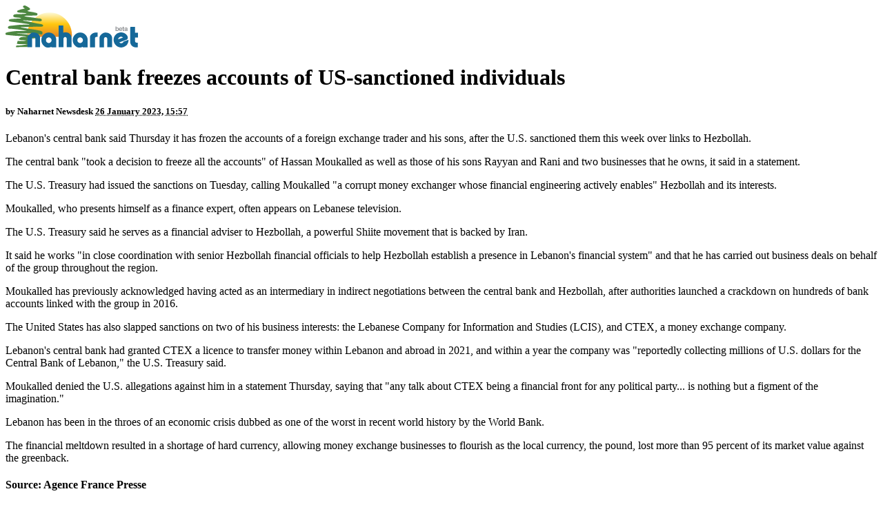

--- FILE ---
content_type: text/html; charset=utf-8
request_url: https://www.naharnet.com/stories/295271-central-bank-freezes-accounts-of-us-sanctioned-individuals/print
body_size: 3208
content:
<!DOCTYPE html>
<html >
<head>
  <title>Print: Central bank freezes accounts of US-sanctioned individuals — Naharnet</title>
</head>
<body>
  <div class="story-print">
    <img alt="Naharnet" src="/assets/naharnet-abe0047176364510038e6bd17fb03fa1.png" />

    <h1>Central bank freezes accounts of US-sanctioned individuals</h1>

    <h5><div class="byline">by <span class="group">Naharnet Newsdesk</span> <abbr class="timeago" title="2023-01-26T13:57:41Z">26 January 2023, 15:57</abbr></div></h5>

    <p>Lebanon's central bank said Thursday it has frozen the accounts of a foreign exchange trader and his sons, after the U.S. sanctioned them this week over links to Hezbollah.</p>

<p>The central bank "took a decision to freeze all the accounts" of Hassan Moukalled as well as those of his sons Rayyan and Rani and two businesses that he owns, it said in a statement.</p>

<p>The U.S. Treasury had issued the sanctions on Tuesday, calling Moukalled "a corrupt money exchanger whose financial engineering actively enables" Hezbollah and its interests.</p>

<p>Moukalled, who presents himself as a finance expert, often appears on Lebanese television.</p>

<p>The U.S. Treasury said he serves as a financial adviser to Hezbollah, a powerful Shiite movement that is backed by Iran.</p>

<p>It said he works "in close coordination with senior Hezbollah financial officials to help Hezbollah establish a presence in Lebanon's financial system" and that he has carried out business deals on behalf of the group throughout the region.</p>

<p>Moukalled has previously acknowledged having acted as an intermediary in indirect negotiations between the central bank and Hezbollah, after authorities launched a crackdown on hundreds of bank accounts linked with the group in 2016.</p>

<p>The United States has also slapped sanctions on two of his business interests: the Lebanese Company for Information and Studies (LCIS), and CTEX, a money exchange company.</p>

<p>Lebanon's central bank had granted CTEX a licence to transfer money within Lebanon and abroad in 2021, and within a year the company was "reportedly collecting millions of U.S. dollars for the Central Bank of Lebanon," the U.S. Treasury said.</p>

<p>Moukalled denied the U.S. allegations against him in a statement Thursday, saying that "any talk about CTEX being a financial front for any political party... is nothing but a figment of the imagination."</p>

<p>Lebanon has been in the throes of an economic crisis dubbed as one of the worst in recent world history by the World Bank.</p>

<p>The financial meltdown resulted in a shortage of hard currency, allowing money exchange businesses to flourish as the local currency, the pound, lost more than 95 percent of its market value against the greenback.</p>

<p>            </p>

<p>		         </p>

<p>                    </p>

<p>                </p>

<p>            </p>

<p>        </p>

<p>                </p>

      <h4>Source: Agence France Presse</h4>

    <hr/>

    <table width="100%">
      <tr>
        <td>Copyright © 2012 Naharnet.com. All Rights Reserved.</td>
        <td align="right">
          https://www.naharnet.com/stories/en/295271
        </td>
      </tr>
    </table>

    <script>
      window.print();
    </script>
  </div>  
</body>
